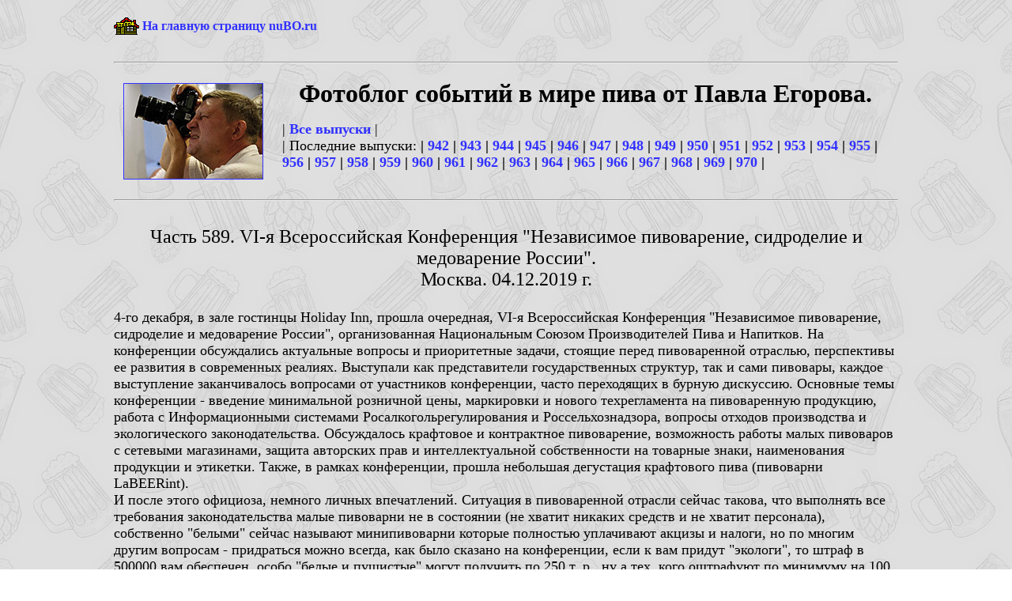

--- FILE ---
content_type: text/html
request_url: http://home.nubo.ru/pavel_egorov/photo/photo589.html
body_size: 7405
content:
<!DOCTYPE HTML PUBLIC "-//W3C//DTD HTML 4.01 Transitional//EN" "http://www.w3.org/TR/html4/loose.dtd">
<html>
<head>
<meta http-equiv="Content-Type" content="text/html; charset=windows-1251">
<meta name="Author" content="Paul">
<title>Фотоблог Павла Егорова</title>
<META content="Пиво, ПИВО, пиво, beer, амурпиво, амур-пиво, ассоциация, аттрибутика, аттрибутики, афанасий-пиво, бавария, бадаевский, балтика, балтика-дон, банка, банок, бирдекелей, бирдекель, бочкарев, брожжение, брянскпиво, букет чувашии, бутылка, вена, витязь, владимирский, волжанин, выборгский, выставка, гинесс, дарьял, дрожжи, завод, закуски, ивановский, иркутскпищепром, калужский, клинский, клинское, клуб, коллекционер, коллекционеров, коллекция, комбинат, компания, красный восток, кружек, кружка, лакинский, лужниках, лужники, майкопский, cтарый мельник, микропивзавод, микропивовар, микропивоварни, микропивоварня, минипивзавод, мини-пивзавод, минипивзаводы, минипивовар, минипивоварня, мини-пивоварня, москва-ефес, москворецкий, москворецкое, мюнхене, мюнхенская, невское, оболонь, оборудование, оптом, останкинский, остмарк, охладители, очаковский, оша, пастеризатор, пермский, пива, ПИВА, Пива, пивбар, пивбезалкогольный, пиве, пивзавод, пивзаводов, пивзаводы, пивкомбинат, пивная, пивного, пивной, пивной аукцион, пивнушка, пивным, пивных, пивняк, пивобезалкогольный, пивовар, пивовара, пивоварение, пивоварения, пивоваренная, пивоваренного, пивоваренное, пивоваренной, пивоваренном, пивоваренные, пивоваренный, пивоварни, пивоварня, пивоваров, пивоиндустрия, пивом, пиву, пикра, подставка, подставки, подставок, пробка, пробки, пробок, пэт, разливное, росар, сбраживание, славутич, солод, соложенные, степан разин, сусло, тверской, толстяк, томское пиво, туборг, ульяновский, фестиваль, хамовники, хамовническое, хмель, хольстен, челябинскпиво, чешское, шико, шихан, этикетка, этикетки, этикеток, ярпиво, ячмень
" name=Keywords>
<link rel="StyleSheet" href="/links.css" type="text/css">
<style type="text/css">
body {
	background-image: url(../fon.jpg);
	background-repeat: repeat;
}
</style>
</head><body>

<table width="100%" border="0" cellspacing="0" cellpadding="12">
  <tbody>
    <tr align="center">
      <td width="100">&nbsp;</td>
      <td><table width="100%" border="0" align="center" cellpadding="0" cellspacing="0">
  <tr>
    <td width="36" height="26"><a href="/index.html"><img src="/img/home2.gif" alt="На Главную страницу nuBO.ru" width=32 height=24 border=0></a></td>
    <td><b><a href="/index.html">На главную страницу nuBO.ru</a></b></td>
  </tr>
</table></td>
      <td width="100">&nbsp;</td>
    </tr>
    <tr align="center">
      <td>&nbsp;</td>
      <td><hr>
<table width="100%" border="0" align="center" cellpadding="12" cellspacing="0">
<tr> 
<td width="175"><a href="http://nubo.ru/pve.html" target="_blank"><img src="../p&canon.jpg" width="175" height="120" border="1" alt="Автор обзоров - Павел Егоров"></a></td>
<td> 
<center><font size="+3"><b>Фотоблог событий в мире пива от Павла Егорова.</b></font></center>
<p><font size="+1">
| <a href="index.html"><b>Все выпуски</b></a>&nbsp;|<br>
| Последние выпуски: <b>| <a href="photo942.html" title="Бар-хоппинг Море пива. Москва. 20.08.2025 г.">942</a>&nbsp;|
 <a href="photo943.html" title="Дранкен Даг паб и немецкое пиво. Москва. 25.08.2025 г.">943</a>&nbsp;|
 <a href="photo944.html" title="Магазин немецкого пива Гетринки. Москва. 05.09.2025 г.">944</a>&nbsp;|
 <a href="photo945.html" title="O Fest - корпоративный фестиваль Очаково. Москва. 12.09.2025 г.">945</a>&nbsp;|
 <a href="photo946.html" title="Кратко о выставке WorldFood. Москва. 16.09.2025 г.">946</a>&nbsp;|
 <a href="photo947.html" title="Октоберфест в Хмель и Солод. Москва. 18.09.2025 г.">947</a>&nbsp;|
 <a href="photo948.html" title="Фестиваль Пивоград. Наро-Фоминск. 20.09.2025 г.">948</a>&nbsp;|
 <a href="photo949.html" title="Загорская солодоварня. Оренбург. 26.09.2025 г.">949</a>&nbsp;|
 <a href="photo950.html" title="Пивзавод Крафт. Оренбург. 26.09.2025 г.">950</a>&nbsp;|
 <a href="photo951.html" title="Пивной фестиваль Крафт базар. Оренбург. 27-28.09.2025 г.">951</a>&nbsp;|
 <a href="photo952.html" title="Пиво в Оренбурге. Оренбург. 25-26.09.2025 г.">952</a>&nbsp;|
 <a href="photo953.html" title="Ресторан-пивоварня Maximilian's. Челябинск. 30.09.2025 г.">953</a>&nbsp;|
 <a href="photo954.html" title="Paulaner brauhaus. Челябинск. 30.09.2025 г.">954</a>&nbsp;|
 <a href="photo955.html" title="Ресторан-пивоварня Брудершафт. Челябинск. 30.09.2025 г.">955</a>&nbsp;|
 <a href="photo956.html" title="Смолинский пивовар. Челябинск. 30.09.2025 г.">956</a>&nbsp;|
 <a href="photo957.html" title="Ресторан-пивоварня Brezel brauhaus. Миасс. 01.10.2025 г.">957</a>&nbsp;|
 <a href="photo958.html" title="Пивная от Лаборатории пива и паб Тапио. Челябинск и Миасс. 30.09 и 03.10.2025 г.">958</a>&nbsp;|
 <a href="photo959.html" title="Южно-Уральский форум пивоваров. Миасс. 02-03.10.2025 г.">959</a>&nbsp;|
 <a href="photo960.html" title="Завод емкостного оборудования Номас. Миасс. 03.10.2025 г.">960</a>&nbsp;|
 <a href="photo961.html" title="28-я встреча коллекционеров пивной атрибутики. Москва. 18-19.10.2025 г.">961</a>&nbsp;|
 <a href="photo962.html" title="Brouwerij De Brabandere в Ян Примусе. Москва. 31.10.2025 г.">962</a>&nbsp;|
 <a href="photo963.html" title="Московское пиво от Балтики в Brauplatz. Ярославль. 25.11.2025 г.">963</a>&nbsp;|
 <a href="photo964.html" title="Ярпиво и Московское пиво. Ярославль. 26.11.2025 г.">964</a>&nbsp;|
 <a href="photo965.html" title="Ирландское пиво Brewmaster в пабе The Dubliner. Москва. 03.12.2025 г.">965</a>&nbsp;|
 <a href="photo966.html" title="Варка пива в Пихурово. Жаворонки. 06.12.2025 г.">966</a>&nbsp;|
 <a href="photo967.html" title="Дегустация французского и итальянского пива в Крафтрепаблике. Москва. 17.12.2025 г.">967</a>&nbsp;|
 <a href="photo968.html" title="Предновогодняя встреча в Очаково. Москва. 25.12.2025 г.">968</a>&nbsp;|
 <a href="photo969.html" title="Встречи Партии Любителей Пива в барах 4Brewers и Будка. Москва. 21 и 29.12.2025 г.">969</a>&nbsp;|
 <a href="photo970.html" title="Пивной фестиваль Крафтомания. Москва. 17.01.2026 г.">970</a>&nbsp;|
</b></font></p>
</td>
</tr>
</table>
<hr></td>
      <td>&nbsp;</td>
    </tr>
    <tr align="center">
      <td>&nbsp;</td>
      <td><font size="+2">Часть 589. VI-я Всероссийская Конференция &quot;Независимое пивоварение, сидроделие и медоварение России&quot;.<br>
      Москва. 04.12.2019 г.</font></td>
      <td>&nbsp;</td>
    </tr>
    <tr>
      <td>&nbsp;</td>
      <td><font size="+1">4-го декабря, в зале гостинцы Holiday Inn, прошла очередная, VI-я Всероссийская Конференция &quot;Независимое пивоварение, сидроделие и медоварение России&quot;, организованная Национальным Союзом Производителей Пива и Напитков. На конференции обсуждались актуальные вопросы и приоритетные задачи, стоящие перед пивоваренной отраслью, перспективы ее развития в современных реалиях. Выступали как представители государственных структур, так и сами пивовары, каждое выступление заканчивалось вопросами от участников конференции, часто переходящих в бурную дискуссию. Основные темы конференции - введение минимальной розничной цены, маркировки и нового техрегламента на пивоваренную продукцию, работа с Информационными системами Росалкогольрегулирования и Россельхознадзора, вопросы отходов производства и  экологического законодательства. Обсуждалось крафтовое и контрактное пивоварение,  возможность работы малых пивоваров с сетевыми магазинами, защита авторских прав и интеллектуальной собственности на товарные знаки, наименования продукции и этикетки. Также, в рамках конференции, прошла небольшая дегустация крафтового пива (пивоварни LaBEERint).<br>
      И после этого официоза, немного личных впечатлений. Ситуация в пивоваренной отрасли сейчас такова, что выполнять все требования законодательства малые пивоварни не в состоянии (не хватит никаких средств и не хватит персонала), собственно &quot;белыми&quot; сейчас называют минипивоварни которые полностью уплачивают акцизы и налоги, но по многим другим вопросам - придраться можно всегда, как было сказано на конференции, если к вам придут &quot;экологи&quot;, то штраф в 500000 вам обеспечен, особо &quot;белые и пушистые&quot; могут получить по 250 т. р., ну а тех, кого оштрафуют по минимуму на 100 т. р. скорее всего просто не найдется. И хотя сейчас активно обсуждают &quot;регуляторную гильотину&quot;, которая обрубит некоторые требования законодательства в реальности - гайки закручивают все туже, все также живы планы по маркировке продукции (дело застопорилось из-за того, что нет решений как маркировать банки, не существуют систем маркировки работающих с той же скоростью что и линии розлива на больших заводах и т. д.), с этого года вопросы утилизации и экологии еще более усложнены и не видно никакой возможности все эти правила выполнять, продолжается атака на магазины торгующих пивом и размещенных в жилых домах и прочее, прочее. Так что одна надежда на то, что как обычно в России строгость законодательства облегчается не обязательностью эти законы выполнять, коррупция у нас к счастью процветает и можно попробовать откупиться. Хотя собственно главным производителем контрафактного пива в России оказалось само руководство Росалкогольрегулирования, но дело успешно разваливается прокуратурой,  осадочек при этом как говорится остался, так что все малые пивоварни уже &quot;под колпаком&quot;, как потенциальные враги народа...<br>
      Минимальная розничная цена на пиво - я против этой идеи, хотя в некоторых случаях от МРЦ может быть польза, показательный пример - открытие сети &quot;Красное и Белое&quot; с демпинговыми ценами в Сыктывкаре - это сразу привело к падению производства Сыктывкарского пивзавода чуть не в два раза, из-за неспособности конкурировать по цене. Если бы была МРЦ, то такого бы не случилось (хотя, при введении рекомендуемой нормы цены в 70 и даже 80 р. за литр - случилось бы все равно). Наши регионалы, часто заблуждаются насчет своего пива, считая его качественным (так как оно обычно чисто солодовое) и вкусным (хотя часто за вкус выдают дефекты типа диацетила и ДМС). Да, я сам в восторге от &quot;Вечернего Сыктывкара&quot; и &quot;Усть-Сысольского&quot; (хотя не уверен, что эти сорта до сих пор варятся), но вот обычным светлым сортам я бы предпочел пиво от пивгигантов, оно и чище по вкусу и качественней (даже если они и положили много несоложенки) и никакая МРЦ это не изменит. А те региональные заводы, которые успешны сейчас, ведь успешны и при отсутствии МРЦ, значит дело-то совсем не в ней. Введение минимальной розничной цены означает, что государство получит еще один рычаг давление на пивоваренный бизнес, кто даст гарантию, что завтра МРЦ не будет установлена на уровне крепкого алкоголя с полным коллапсом производства? Кто-то верит в разум наших законодателей?<br>
      И вопрос состава пива - сахара, несоложенного сырья и прочего. Сейчас, вместо российского технического регламента на пиво хотят ввести межгосударственный (ТР ЕАЭС 047/2018), который более прогрессивный, так как лишен некоторых специфических российских &quot;заморочек&quot;. Так вводится понятие &quot;пива специального&quot;, дающего больше возможностей для творчества и под которое попадает значительная часть крафтового, в собственно пиве увеличивается возможная доля содержания сахара и несоложенных продуктов (последних - до 50%) и вот с этой цифрой (50% вместо 20%) предлагают бороться. Якобы - чистосолодове пиво - натуральное, а вот с несоложенкой уже ненатуральное! (мнение директора одного регионального завода). То есть соложенный ячмень - натуральный продукт, а просто ячмень - ненатуральный! Но как тогда из ненатурального ячменя делают натуральный ячменный солод? Все дело - в понимании - что же такое пиво как напиток. До сих пор превалирует мнение, что легкий, прозрачный, ячменный лагер - это собственно и есть все пиво. Ну еще бывает темное, а также мутное пшеничное. Как самый &quot;зашквар&quot; - с ягодами и фруктами. И пиво лучше варить по ингольштадтскому райнхайтсгеботу от 1516 года... Но на самом деле - пиво куда как более широкое понятие и в век &quot;крафтовой революции&quot;, это уже вроде должно дойти до всех. Да, условный ИнБев, добавляя в пиво 50% несоложенного ячменя хочет уменьшить себестоимость пива на 1 р. за литр и сэкономить на этом миллионы, но с другой стороны, условный ШтаммБир, добавляя в пиво 50% несоложенной пшеницы хочет сварить традиционный ламбик и выдержав его 3 года в бочке, а потом скупажировав с двухлетним и однолетним получить продукт, который можно будет продать по 400-500 рублей даже не за литр, а за 0,375 л!... Так с какой стати, 50% несоложенки это удешевление продукта и его ненатуральность? И при чем тут МРЦ на пиво?...<br>
      Ну и ни смотря ни на что, в России действительно вершится &quot;крафтовая революция&quot;. Ни смотря на то, что контрактного пивоварения по закону как бы в России и не существует, контрактное пивоварение живет и процветает и даже все больше входит в цивилизованное русло, с договорами и распределением ответственности. Еще один положительный момент - крафтовое пиво стало появляться на полках сетевых магазинов, а значит можно умудриться работать и с сетями. Об этом говорили представители крафтовых пивоварен в завершении конференции. Конечно, доля крафтовых пивоваров среди &quot;живоваров&quot; пока не велика, но вот как раз опыт работы с контрактниками может помочь понять, что пиво это не только &quot;живое / нефильтрованное&quot; для продаж которого введение МРЦ жизненно необходимо, а нечто большее...</font></td>
      <td>&nbsp;</td>
    </tr>
    <tr align="center">
      <td colspan="3"><img src="19_12-001.jpg" border="1" style="width: 100%; max-width: 1500px; height: auto;"></td>
    </tr>
    <tr align="center">
      <td colspan="3"><img src="19_12-002.jpg" border="1" style="width: 100%; max-width: 1500px; height: auto;"></td>
    </tr>
    <tr align="center">
      <td colspan="3"><img src="19_12-003.jpg" border="1" style="width: 100%; max-width: 1500px; height: auto;"></td>
    </tr>
    <tr align="center">
      <td colspan="3"><img src="19_12-004.jpg" border="1" style="width: 100%; max-width: 1500px; height: auto;"></td>
    </tr>
    <tr align="center">
      <td colspan="3"><img src="19_12-005.jpg" border="1" style="width: 100%; max-width: 1500px; height: auto;"></td>
    </tr>
    <tr align="center">
      <td colspan="3"><img src="19_12-006.jpg" border="1" style="width: 100%; max-width: 1500px; height: auto;"></td>
    </tr>
    <tr align="center">
      <td colspan="3"><img src="19_12-007.jpg" border="1" style="width: 100%; max-width: 1500px; height: auto;"></td>
    </tr>
    <tr align="center">
      <td colspan="3"><img src="19_12-008.jpg" border="1" style="width: 66%; max-width: 1000px; height: auto;"></td>
    </tr>
    <tr align="center">
      <td colspan="3"><img src="19_12-009.jpg" border="1" style="width: 100%; max-width: 1500px; height: auto;"></td>
    </tr>
    <tr align="center">
      <td colspan="3"><img src="19_12-010.jpg" border="1" style="width: 100%; max-width: 1500px; height: auto;"></td>
    </tr>
    <tr align="center">
      <td colspan="3"><img src="19_12-011.jpg" border="1" style="width: 100%; max-width: 1500px; height: auto;"></td>
    </tr>
    <tr align="center">
      <td colspan="3"><img src="19_12-012.jpg" border="1" style="width: 100%; max-width: 1500px; height: auto;"></td>
    </tr>
    <tr align="center">
      <td colspan="3"><img src="19_12-013.jpg" border="1" style="width: 100%; max-width: 1500px; height: auto;"></td>
    </tr>
    <tr align="center">
      <td colspan="3"><img src="19_12-014.jpg" border="1" style="width: 66%; max-width: 1000px; height: auto;"></td>
    </tr>
    <tr align="center">
      <td colspan="3"><img src="19_12-015.jpg" border="1" style="width: 100%; max-width: 1500px; height: auto;"></td>
    </tr>
    <tr align="center">
      <td colspan="3"><img src="19_12-016.jpg" border="1" style="width: 100%; max-width: 1500px; height: auto;"></td>
    </tr>
    <tr align="center">
      <td colspan="3"><img src="19_12-017.jpg" border="1" style="width: 100%; max-width: 1500px; height: auto;"></td>
    </tr>
    <tr align="center">
      <td colspan="3"><img src="19_12-018.jpg" border="1" style="width: 100%; max-width: 1500px; height: auto;"></td>
    </tr>
    <tr align="center">
      <td colspan="3"><img src="19_12-019.jpg" border="1" style="width: 100%; max-width: 1500px; height: auto;"></td>
    </tr>
    <tr align="center">
      <td colspan="3"><img src="19_12-020.jpg" border="1" style="width: 100%; max-width: 1500px; height: auto;"></td>
    </tr>
    <tr align="center">
      <td colspan="3"><img src="19_12-021.jpg" border="1" style="width: 100%; max-width: 1500px; height: auto;"></td>
    </tr>
    <tr align="center">
      <td colspan="3"><img src="19_12-022.jpg" border="1" style="width: 100%; max-width: 1500px; height: auto;"></td>
    </tr>
    <tr align="center">
      <td>&nbsp;</td>
      <td><hr></td>
      <td>&nbsp;</td>
    </tr>
    <tr align="center">
      <td>&nbsp;</td>
      <td> 
      <table width="320" border="0" align="center" cellpadding="1" cellspacing="0">
<tr align="center">
<td colspan="10"><font size="+1">&copy;&nbsp;1999-2026&nbsp;www.nuBO.ru</font></td>
</tr>
<tr align="center">
  <td><a href="http://nubo.ru/pavel_egorov/home/index.html" target="_blank"><img src="/img/www.gif" width="30" height="30" alt="Домашняя страничка"/></a></td>
  <td><a href="mailto:paul_egorov@mail.ru" target="_blank"><img src="/img/email.gif" width="30" height="30" alt="Напишите письмо"/></a></td>
  <td><a href="https://www.facebook.com/pavel.v.egorov" target="_blank"><img src="/img/fb.gif" width="30" height="30" alt="В Фейсбуке"/></a></td>
  <td><a href="https://vk.com/p_egorov" target="_blank"><img src="/img/vk.gif" width="30" height="30" alt="ВКонтакте"/></a></td>
  <td><a href="https://untappd.com/user/paul_egorov" target="_blank"><img src="/img/untappd.gif" width="30" height="30" alt="В Untappd"/></a></td>
  <td><a href="https://www.instagram.com/paul_egorov" target="_blank"><img src="/img/in.gif" width="30" height="30" alt="В Инстаграме"/></a></td>
  <td><a href="https://paul-egorov.livejournal.com" target="_blank"><img src="/img/lj.gif" width="30" height="30" alt="В Живом Журнале"/></a></td>
  <td><a href="https://www.youtube.com/channel/UCJU_o_RptrDEwW-AQzmOjXw" target="_blank"><img src="/img/yt.gif" width="30" height="30" alt="В YouToube"/></a></td>
  <td><a href="https://twitter.com/paul_v_egorov" target="_blank"><img src="/img/x.gif" width="30" height="30" alt="В Твиттере - X"/></a></td>
  <td><a href="https://ok.ru/pavel.v.egorov" target="_blank"><img src="/img/ok.gif" width="30" height="30" alt="В Одноклассниках"/></a></td>
</tr>
<tr align="center">
  <td colspan="10"><font size="+1"><img src="/img/c.gif" width="15" height="15" alt="CopyLeft"/> Павел Владимирович Егоров</font></td>
</tr>
</table></td>
      <td>&nbsp;</td>
    </tr>
  </tbody>
</table>
<!--LiveInternet counter--><script type="text/javascript"><!--
new Image().src = "//counter.yadro.ru/hit?r"+
escape(document.referrer)+((typeof(screen)=="undefined")?"":
";s"+screen.width+"*"+screen.height+"*"+(screen.colorDepth?
screen.colorDepth:screen.pixelDepth))+";u"+escape(document.URL)+
";"+Math.random();//--></script><!--/LiveInternet-->
</body>
</html>